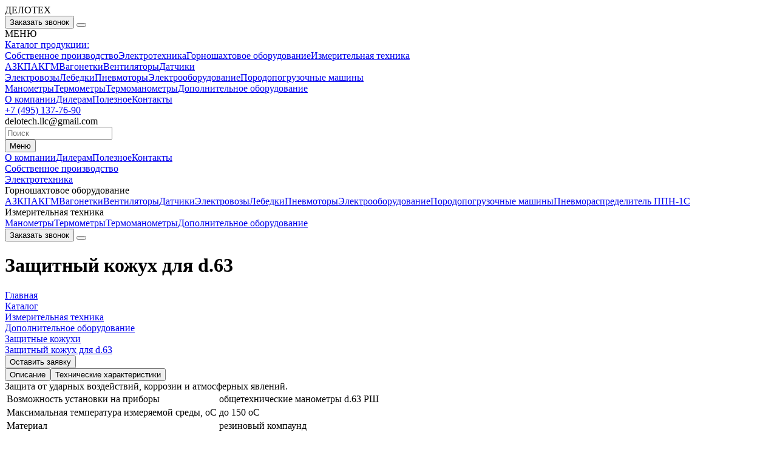

--- FILE ---
content_type: text/html; charset=UTF-8
request_url: https://delotech.org/katalog/zaschitnye-kozhuhi-338/zaschitnyy-kozhuh-dlya-d-63-725
body_size: 4676
content:

<!DOCTYPE HTML>
<html lang="ru-RU">
<head>
<meta http-equiv="Content-type" content="text/html; charset=utf-8"><meta name="autor" content="Студия Almeria"><title>Защитный кожух для d.63</title><meta name="description" content="Вы можете купить Защитный кожух для d.63 и Защитные кожухи в компании Делотех с доставкой по России. Защитный кожух для d.63: описание, фото, характеристики" /><meta property="og:title" content="Защитный кожух для d.63"><meta property="og:description" content="Вы можете купить Защитный кожух для d.63 и Защитные кожухи в компании Делотех с доставкой по России. Защитный кожух для d.63: описание, фото, характеристики"><meta property="og:image" content="https://delotech.org/img/upload/th/item-6c21db4.jpg"><meta property="og:url" content= "https://delotech.org/katalog/zaschitnye-kozhuhi-338/zaschitnyy-kozhuh-dlya-d-63-725" /><meta property="og:type" content= "text/html" />
<meta content=Index name=robots>
<meta content=Follow name=robots>
<meta content=ALL name=robots>
<meta content=General name=rating>
<meta content=document name=resource-type>
<meta content=GLOBAL name=distribution>

<meta name="viewport" content="width=device-width, initial-scale=1.0">

<link rel="icon" type="image/png" href="/favicon.ico">

<link rel="stylesheet" href="/skin/css/style.css?rev=4" type="text/css" />
<link rel="stylesheet" href="/skin/css/animate.min.css" type="text/css" />
<link rel="stylesheet" href="/skin/css/jquery-ui.css" type="text/css" />
<link rel="stylesheet" href="/skin/css/jquery-ui-timepicker-addon.min.css" type="text/css" />
<link rel="stylesheet" href="/skin/css/jquery.fancybox.min.css"/>
<link rel="stylesheet" href="/skin/css/owl.carousel.min.css"/>
<link rel="stylesheet" href="/skin/css/nouislider.min.css" type="text/css"/>

<link href="https://fonts.googleapis.com/css?family=Montserrat:300,400,500,900&amp;subset=cyrillic,cyrillic-ext" rel="stylesheet">

<meta name="yandex-verification" content="c1095385733aac81" />
<script src="/skin/js/jquery-3.3.1.min.js"></script>
<script src="/skin/js/jquery-ui.min.js"></script>
<script src="/skin/js/datepicker-ru.js"></script>
<script src="/skin/js/jquery-ui-timepicker-addon.js"></script>
<script src="/skin/js/jquery.fancybox.min.js"></script>
<script src="/skin/js/owl.carousel.min.js"></script>
<script src="/skin/js/imask.js"></script>
<script src="/skin/js/nouislider.min.js"></script>
<script src="/skin/js/main.js?rev=1"></script>
	
</head>
<body>
<div class="menu menu__page">
      <div class="menu-bg menu-bg--horizontal">ДЕЛОТЕХ</div>
      <div class="center">
        <div class="menu-top flex flex--top">
          <button class="btn btn--white header__btn">Заказать звонок</button>
          <a href="/" class="logo header__logo"></a>
          <button class="menu-top__burg"></button>
          <div class="menu-bg menu-bg--vertical">МЕНЮ</div>
        </div>
        <a href="/katalog" class="link-menu"><div class="menu__title">Каталог продукции:</div></a>
        <div class="menu-content flex flex--top">
        <div class="menu-column">
          <a href="/katalog/sobstvennoe-proizvodstvo" data-menu="348" class="menu-column__title menu__name menu-column__title--act">Собственное производство</a><a href="/katalog/elektrotehnika" data-menu="4" class="menu-column__title menu__name ">Электротехника</a><a href="/katalog/gornoshahtovoe-oborudovanie-1555916851" data-menu="7" class="menu-column__title menu__name ">Горношахтовое оборудование</a><a href="/katalog/izmeritel-naya-tehnika" data-menu="8" class="menu-column__title menu__name ">Измерительная техника</a>          </div>
                <div data-menu="7" class="menu-column menu-column--dop  flex flex--top"><div class="menu-column menu-column--small"><a href="/katalog/azkp" class="menu-column__title menu-column__title--light">АЗКП</a><a href="/katalog/akgm" class="menu-column__title menu-column__title--light">АКГМ</a><a href="/katalog/vagonetki" class="menu-column__title menu-column__title--light">Вагонетки</a><a href="/katalog/ventilyatory-1557718917" class="menu-column__title menu-column__title--light">Вентиляторы</a><a href="/katalog/datchiki-1557718917" class="menu-column__title menu-column__title--light">Датчики</a></div><div class="menu-column menu-column--small"><a href="/katalog/elektrovozy" class="menu-column__title menu-column__title--light">Электровозы</a><a href="/katalog/lebedki-1557718917" class="menu-column__title menu-column__title--light">Лебедки</a><a href="/katalog/pnevmomotor-p12-12-p8-12-dar-14-1557718917" class="menu-column__title menu-column__title--light">Пневмоторы</a><a href="/katalog/elektrooborudovanie-1557718917" class="menu-column__title menu-column__title--light">Электрооборудование</a><a href="/katalog/porodopogruzochnye-mashiny" class="menu-column__title menu-column__title--light">Породопогрузочные машины</a></div></div><div data-menu="8" class="menu-column menu-column--dop  flex flex--top"><div class="menu-column menu-column--small"><a href="/katalog/manometry-301" class="menu-column__title menu-column__title--light">Манометры</a><a href="/katalog/termometry-302" class="menu-column__title menu-column__title--light">Термометры</a><a href="/katalog/termomanometry-303" class="menu-column__title menu-column__title--light">Термоманометры</a><a href="/katalog/dopolnitel-noe-oborudovanie-304" class="menu-column__title menu-column__title--light">Дополнительное оборудование</a></div></div>        </div>
        <div class="center menu__abs">
          <nav class="menu-nav flex">
            <a href="/o-kompanii" class="menu-nav__name">О компании</a><a href="/dileram" class="menu-nav__name">Дилерам</a><a href="/poleznoe" class="menu-nav__name">Полезное</a><a href="/kontakty" class="menu-nav__name">Контакты</a>          </nav>
          <div class="menu-bottom flex">
            <div class="menu-bottom__numbers flex">
              <a class="menu-bottom__number" href="tel:+74951377690">+7 (495) 137-76-90</a>
              <div class="menu-bottom__number">delotech.llc@gmail.com</div>
            </div>
            <input type="text" placeholder="Поиск" name="search" class="menu-bottom__poisk poisk"/>
          </div>
        </div>
        <div class="menu-mob menu-mob__page">
          <button class="menu-mob__btn jsmobmen" data-mob="1">Меню</button>
          <div class="menu-mob__list menu-mob__list--page" data-mob="1">
          <a href="/o-kompanii" class="menu-mob__name">О компании</a><a href="/dileram" class="menu-mob__name">Дилерам</a><a href="/poleznoe" class="menu-mob__name">Полезное</a><a href="/kontakty" class="menu-mob__name">Контакты</a>          </div>
          <div class="menu-mob__btn menu-mob__btn--none">
                              <a href="/katalog/sobstvennoe-proizvodstvo" class="menu-mob__href">Собственное производство</a>
                            </div><div class="menu-mob__btn menu-mob__btn--none">
                              <a href="/katalog/elektrotehnika" class="menu-mob__href">Электротехника</a>
                            </div><div class="menu-mob__btn jsmobmen" data-mob="7">
                                <div class="menu-mob__href">Горношахтовое оборудование</div>
                            </div><div class="menu-mob__list menu-mob__list--page" data-mob="7"><a href="/katalog/azkp" class="menu-mob__name">АЗКП</a><a href="/katalog/akgm" class="menu-mob__name">АКГМ</a><a href="/katalog/vagonetki" class="menu-mob__name">Вагонетки</a><a href="/katalog/ventilyatory-1557718917" class="menu-mob__name">Вентиляторы</a><a href="/katalog/datchiki-1557718917" class="menu-mob__name">Датчики</a><a href="/katalog/elektrovozy" class="menu-mob__name">Электровозы</a><a href="/katalog/lebedki-1557718917" class="menu-mob__name">Лебедки</a><a href="/katalog/pnevmomotor-p12-12-p8-12-dar-14-1557718917" class="menu-mob__name">Пневмоторы</a><a href="/katalog/elektrooborudovanie-1557718917" class="menu-mob__name">Электрооборудование</a><a href="/katalog/porodopogruzochnye-mashiny" class="menu-mob__name">Породопогрузочные машины</a><a href="/katalog/pnevmoraspredelitel-ppn-1s-foto-1557718917" class="menu-mob__name">Пневмораспределитель ППН-1С</a></div><div class="menu-mob__btn jsmobmen" data-mob="8">
                                <div class="menu-mob__href">Измерительная техника</div>
                            </div><div class="menu-mob__list menu-mob__list--page" data-mob="8"><a href="/katalog/manometry-301" class="menu-mob__name">Манометры</a><a href="/katalog/termometry-302" class="menu-mob__name">Термометры</a><a href="/katalog/termomanometry-303" class="menu-mob__name">Термоманометры</a><a href="/katalog/dopolnitel-noe-oborudovanie-304" class="menu-mob__name">Дополнительное оборудование</a></div>        </div>
      </div>
  </div>
<div class="dark" style="display: none;">
  <div class="dark__block dark__block-heit">
    <form method="POST">
        <div class="dark__block-title">Заказать звонок</div>
        <div class="dark__block-close"></div>
        <div class="cleanme" style="display: block;">
            <input class="call-form__input margins" type="text" name="name" placeholder="Имя">
            <input class="call-form__input tel margins" type="text" name="phone" placeholder="Телефон">
            <label class="call-form__label btn btn--orange mrg">Отправить
               <input type="submit" class="call-form__btn"/>
            </label>
            <div class="dark__text">
                Нажимая кнопку, я даю согласие на обработку 
                своих персональных данных
            </div>
        </div>
        <div class="dark__block-text" style="display: none;">Ваша заявка принята, скоро менеджер свяжется с вами.</div>
    </form>
  </div>
</div>
<div class="dark2" style="display: none;">
  <div class="dark2__block dark2__block-heit">
    <form method="POST">
        <div class="dark2__block-title">Оставить заявку</div>
        <div class="dark2__block-close"></div>
        <div class="cleanme2" style="display: block;">
            <input class="call-form__input margins" type="text" name="name_or" placeholder="Имя">
            <input class="call-form__input tel margins" type="text" name="phone_or" placeholder="Телефон">
            <input class="call-form__input margins newimp" type="text" readonly name="item_or" placeholder="Телефон">
            <label class="call-form__label btn btn--orange mrg">Отправить
               <input type="submit" class="call-form__btn"/>
            </label>
            <div class="dark2__text">
                Нажимая кнопку, я даю согласие на обработку 
                своих персональных данных
            </div>
        </div>
        <div class="dark2__block-text" style="display: none;">Ваша заявка принята, скоро менеджер свяжется с вами.</div>
    </form>
  </div>
</div>
<div class="wrapper">
<header class="header header--page">
      <div class="header__center center flex">
        <button class="btn btn--white header__btn">Заказать звонок</button>
        <a href="/" class="logo header__logo header__logo--page"></a>
        <button class="header__burg"></button>
      </div>
    </header>
    <div class="main">
      <div class="main__page">
        <div class="center">
          <h1 class="title" id="eatmeitem">Защитный кожух для d.63</h1>
          <div class="page-top flex">
            <div class="breadcuts"><a href="/" class="breadcuts__name">Главная</a><div class="breadcuts__ellips"></div><a href="/katalog" class="breadcuts__name">Каталог</a><div class="breadcuts__ellips"></div><a href="/katalog/izmeritel-naya-tehnika" class="breadcuts__name">Измерительная техника</a><div class="breadcuts__ellips"></div><a href="/katalog/dopolnitel-noe-oborudovanie-304" class="breadcuts__name">Дополнительное оборудование</a><div class="breadcuts__ellips"></div><a href="/katalog/zaschitnye-kozhuhi-338" class="breadcuts__name">Защитные кожухи</a><div class="breadcuts__ellips"></div>
              <a href="/katalog/zaschitnye-kozhuhi-338/zaschitnyy-kozhuh-dlya-d-63-725" class="breadcuts__name">Защитный кожух для d.63</a>
            </div>
          </div>
          

          <div itemscope itemtype="http://schema.org/Product" style="display: none;">
            <span itemprop="name">Защитный кожух для d.63</span>
            <img itemprop="image" src="/img/upload/item-6c21db4.jpg" alt="Защитный кожух для d.63" />
            <span itemprop="description">Защита от ударных воздействий, коррозии и атмосферных явлений.</span>
            <div itemprop="offers" itemscope itemtype="http://schema.org/Offer">
              <span itemprop="priceCurrency" content="RUB">Р</span><span itemprop="price" content="0">0</span>
              <link itemprop="availability" href="http://schema.org/InStock" />
            </div>
          </div>
          <div class="card clearfix">
              <div class="card-top flex flex--top  clearfix">
                <a href="/img/upload/item-6c21db4.jpg" data-fancybox="images" data-caption="Защитный кожух для d.63"><div class="card__img" style="background-image: url('/img/upload/item-6c21db4.jpg');"></div></a>
                <div class="card__info">
                                    <button class="btn btn--blue btn--big cardOrder">Оставить заявку</button>
                  <div class="card-header flex flex--start">
                    <button class="card-header__name content-tops card-header__name--act" data-card="1">Описание</button><button class="card-header__name content-tops" data-card="2">Технические характеристики</button>                  </div>
                   <div class="card-content card-tops  clearfix" style="display: block;" data-card="1">Защита от ударных воздействий, коррозии и атмосферных явлений.</div><div class="card-content card-tops  clearfix" data-card="2"><table>
					<tbody>

			<!--tr itemprop="additionalProperty" items2cope="" itemtype="">
				<td class="char_name">
					<span><span itemprop="name"></span></span>
				</td>
				<td class="char_value" itemprop="value">
					<span></span>
				</td>
			</tr>
			<tr itemprop="additionalProperty" items2cope="" itemtype="">
				<td class="char_name">
					<span><span itemprop="name"></span></span>
				</td>
				<td class="char_value" itemprop="value">
					<span></span>
				</td>
			</tr>
			<tr itemprop="additionalProperty" items2cope="" itemtype="">
				<td class="char_name">
					<span><span itemprop="name"></span></span>
				</td>
				<td class="char_value" itemprop="value">
					<span></span>
				</td>
			</tr>
			<tr itemprop="additionalProperty" items2cope="" itemtype="">
				<td class="char_name">
					<span><span itemprop="name"></span></span>
				</td>
				<td class="char_value" itemprop="value">
					<span></span>
				</td>
			</tr>
			<tr itemprop="additionalProperty" items2cope="" itemtype="">
				<td class="char_name">
					<span><span itemprop="name"></span></span>
				</td>
				<td class="char_value" itemprop="value">
					<span></span>
				</td>
			</tr>
			<tr itemprop="additionalProperty" items2cope="" itemtype="">
				<td class="char_name">
					<span><span itemprop="name"></span></span>
				</td>
				<td class="char_value" itemprop="value">
					<span></span>
				</td>
			</tr>
			<tr itemprop="additionalProperty" items2cope="" itemtype="">
					<td class="char_name">
						<span><span itemprop="name"></span></span>
					</td>
					<td class="char_value" itemprop="value">
									<span></span>
								</td>
				</tr-->
													<tr itemprop="additionalProperty" items2cope="" itemtype="">
								<td class="char_name">
									<span><span itemprop="name">Возможность установки на приборы</span></span>
								</td>
																<td class="char_value" itemprop="value">
									<span>общетехнические манометры d.63 РШ</span>
								</td>
							</tr>
													<tr itemprop="additionalProperty" items2cope="" itemtype="">
								<td class="char_name">
									<span><span itemprop="name">Максимальная температура измеряемой среды, оС</span></span>
								</td>
																<td class="char_value" itemprop="value">
									<span>до  150 оС</span>
								</td>
							</tr>
													<tr itemprop="additionalProperty" items2cope="" itemtype="">
								<td class="char_name">
									<span><span itemprop="name">Материал</span></span>
								</td>
																<td class="char_value" itemprop="value">
									<span>резиновый компаунд</span>
								</td>
							</tr>
											</tbody>
				</table></div>                 
                                  <div class="card__btns">
                 
                  </div>
                </div>
              </div>
              <div class="card-content card-bottoms" style="display: block;" data-cards="3"><div class="sertifs__block"><a href="https://fiztech.ru/upload/resize_cache/iblock/210/340_340_140cd750bba9870f18aada2478b24840a/210bf37397dd905e2791663d1fbec034.jpg" data-fancybox="images" data-caption=""><img class="sertifs__img" src="https://fiztech.ru/upload/resize_cache/iblock/210/340_340_140cd750bba9870f18aada2478b24840a/210bf37397dd905e2791663d1fbec034.jpg" alt="" title=""></a></div><div class="sertifs__block"><a href="https://fiztech.ru/upload/resize_cache/iblock/f99/340_340_140cd750bba9870f18aada2478b24840a/f994b8d73862e5eac5d19dd02348f0ed.jpg" data-fancybox="images" data-caption=""><img class="sertifs__img" src="https://fiztech.ru/upload/resize_cache/iblock/f99/340_340_140cd750bba9870f18aada2478b24840a/f994b8d73862e5eac5d19dd02348f0ed.jpg" alt="" title=""></a></div><div class="clear"></div></div>          </div>
          <div class="catalog catalog--top"></div>        </div>
      </div>
    </div>
	
    <div class="footer">
      <div class="footer-top">
        <div class="center footer-top__center flex flex--top">
          <a href="/" class="footer-top__logo logo"></a>
          <div class="footer-top__menu">
            <div class="footer-menu flex flex--top">
            <div class="footer-menu__column"><a class="footer-menu__name footer-menu__name--title">Компания</a><a href="/o-kompanii" class="footer-menu__name">О компании</a><a href="/dileram" class="footer-menu__name">Дилерам</a><a href="/poleznoe" class="footer-menu__name">Полезное</a><a href="/kontakty" class="footer-menu__name">Контакты</a></div><div class="footer-menu__column"><a href="/katalog" class="footer-menu__name footer-menu__name--title">Каталог продукции</a><a href="/katalog/sobstvennoe-proizvodstvo" class="footer-menu__name">Собственное производство</a><a href="/katalog/elektrotehnika" class="footer-menu__name">Электротехника</a><a href="/katalog/gornoshahtovoe-oborudovanie-1555916851" class="footer-menu__name">Горношахтовое оборудование</a><a href="/katalog/izmeritel-naya-tehnika" class="footer-menu__name">Измерительные приборы</a></div>            </div>
          </div>
          <div class="footer-contacts">
            <button class="footer-contacts__btn btn btn--white">Заказать звонок</button>
            <div class="footer-contacts__number">+7 (495) 137-76-90</div>
            <div class="footer-contacts__number">delotech.llc@gmail.com</div>
            <div class="footer-up"></div>
          </div>
        </div>
      </div>
      <div class="footer-bottom">
        <div class="center footer-bottom__center flex">
          <div class="footer-bottom__text">© 2026 ООО &quot;Делотех&quot;</div>
                    <a href="/politika-konfidencial-nosti" class="footer-bottom__text">Политика конфиденциальности</a>
          <div class="footer-bottom__text">Разработано: <a class="footer-bottom__href">Альмерия</a></div>
        </div>
      </div>
    </div>
  </div>
	
<!-- Yandex.Metrika counter -->
<script>
   (function(m,e,t,r,i,k,a){m[i]=m[i]||function(){(m[i].a=m[i].a||[]).push(arguments)};
   m[i].l=1*new Date();k=e.createElement(t),a=e.getElementsByTagName(t)[0],k.async=1,k.src=r,a.parentNode.insertBefore(k,a)})
   (window, document, "script", "https://mc.yandex.ru/metrika/tag.js", "ym");

   ym(54981343, "init", {
        clickmap:true,
        trackLinks:true,
        accurateTrackBounce:true,
        webvisor:true
   });
</script>
<noscript><div><img src="https://mc.yandex.ru/watch/54981343" style="position:absolute; left:-9999px;" alt="" /></div></noscript>
<!-- /Yandex.Metrika counter -->

</body>
</html>